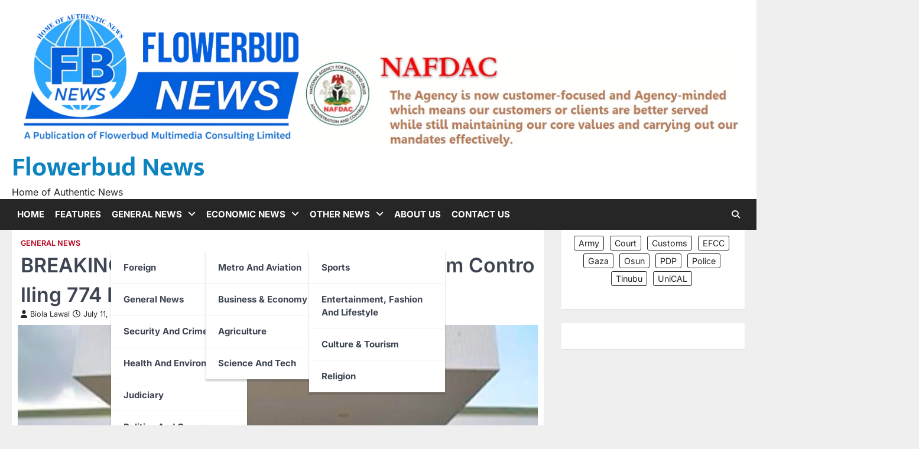

--- FILE ---
content_type: text/html; charset=utf-8
request_url: https://www.google.com/recaptcha/api2/aframe
body_size: -85
content:
<!DOCTYPE HTML><html><head><meta http-equiv="content-type" content="text/html; charset=UTF-8"></head><body><script nonce="OJLQQcbqg6LXpIjNngGgwg">/** Anti-fraud and anti-abuse applications only. See google.com/recaptcha */ try{var clients={'sodar':'https://pagead2.googlesyndication.com/pagead/sodar?'};window.addEventListener("message",function(a){try{if(a.source===window.parent){var b=JSON.parse(a.data);var c=clients[b['id']];if(c){var d=document.createElement('img');d.src=c+b['params']+'&rc='+(localStorage.getItem("rc::a")?sessionStorage.getItem("rc::b"):"");window.document.body.appendChild(d);sessionStorage.setItem("rc::e",parseInt(sessionStorage.getItem("rc::e")||0)+1);localStorage.setItem("rc::h",'1768977454815');}}}catch(b){}});window.parent.postMessage("_grecaptcha_ready", "*");}catch(b){}</script></body></html>